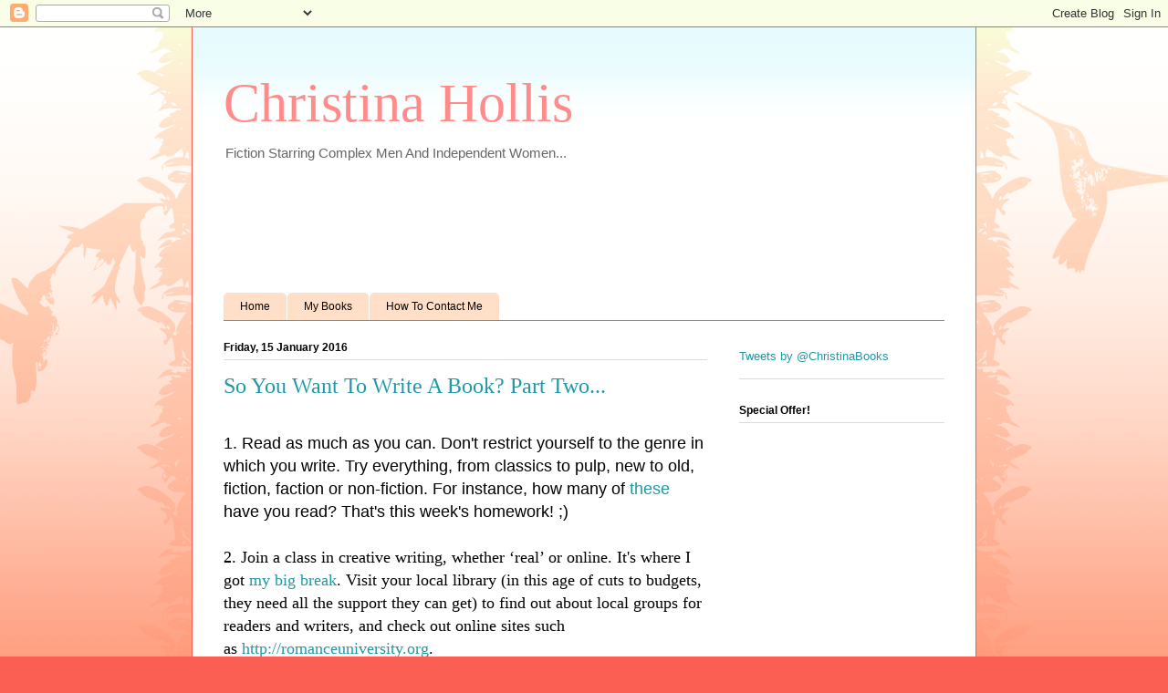

--- FILE ---
content_type: text/html; charset=utf-8
request_url: https://www.goodreads.com/book/add_to_books_widget/0439139600?atmb_widget%5Bbutton%5D=atmb_widget_1.png&referrer=http%3A%2F%2Fchristinahollis.blogspot.com%2F2016%2F01%2Fso-you-want-to-write-book-part-two.html
body_size: 2332
content:
<html>
<link rel="stylesheet" media="screen" href="https://s.gr-assets.com/assets/widgets-ddede92ce90bbf34c1c41aa12d366e5e.css" />
<script src="https://ajax.googleapis.com/ajax/libs/jquery/1.7.1/jquery.min.js"></script>
<body>
  <div id="review_mini">
  <meta name="csrf-param" content="authenticity_token" />
<meta name="csrf-token" content="SUgOvSrDtQd/CcgRs9Iyk8Q/ErzQxE1ibA+fx8Rg/u2sfTxeJrLdDVUxPgy1seU2TpSoJdSjihJXlOKIiOTxEg==" />

  <script>
//<![CDATA[

      var $j = $;
      var connect_window = null;
      var shelf = "";
      var signed_in = false;
      var has_review = false;
      GR_CONNECT_SIGN_IN_URL = 'https://www.goodreads.com/user/sign_in?abs_return_url=https%3A%2F%2Fwww.goodreads.com%2Fbook%2Fshow%2F44639035-harry-potter-and-the-goblet-of-fire&connect=true&utm_medium=widget&utm_source=atmb_widget'
      var callback = null;
      function ensureConnected(cb){
        if(signed_in){
          cb();
        }
        else{
          callback = cb;
          gr_connect(GR_CONNECT_SIGN_IN_URL, 'gr_connect', 600, 370)
        }
      }
      function gr_connect(file, window, width, height) {
        if(!connect_window)
        connect_window=open(file, window,'toolbar=0,location=1,directories=0,status=0,' +
        'menubar=0,scrollbars=0,resizable=1,width=' + width + ',height=' + height);

        if (connect_window.opener == null) connect_window.opener = self;
        connect_window.focus();
        return false;
      }

      function review(s){
        shelf = s;
        $j("#shelfDropdown").hide();
        // Element.hide('shelfDropdown');
        ensureConnected(function(){
          $j("#savingMessage").html("adding to shelf...").show();
          // Element.update("savingMessage", "adding to shelf...")
          // Element.show("savingMessage");
          $j.ajax({
          url: 'https://www.goodreads.com/review/rate/44639035?atmb_widget%5Bbutton%5D=atmb_widget_1.png&format=js&no_lightbox=true&rating=-1&unique_id=44639035',
          type: 'post',
          data: {
            review_mini: true,
            friend_reviews: true,
            shelf: shelf,
            referrer: 'http%3A%2F%2Fchristinahollis.blogspot.com%2F2016%2F01%2Fso-you-want-to-write-book-part-two.html'
          },
          headers: {
            "X-CSRF-Token": $j('meta[name="csrf-token"]').attr('content')
          }
          });
        });
      }

      function post_connect(){
        if(callback)
        callback();
      }

      function open_url(url){
        connect_window.close();
        var newWindow = window.open(url, '_blank');
        newWindow.focus();
        return false;
      }


      function destroy_review(){
        if(confirm("Are you sure you want to delete your review?")){
          $j("#savingMessage").html("removing from shelf...").show();
          // Element.update("savingMessage", "removing from shelf...")
          // Element.show("savingMessage");
          $j.ajax({
          url: 'https://www.goodreads.com/review/destroy/44639035?atmb_widget%5Bbutton%5D=atmb_widget_1.png&format=js',
          type: 'post',
          data: {
            review_mini: true,
            friend_reviews: true,
            shelf: shelf,
            referrer: 'http%3A%2F%2Fchristinahollis.blogspot.com%2F2016%2F01%2Fso-you-want-to-write-book-part-two.html'
          },
          headers: {
            "X-CSRF-Token": $j('meta[name="csrf-token"]').attr('content')
          },
          });
        }
      }


      var hover_add_review = function(){

        if(!has_review){
          $j("#shelfDropdown").show();
          // Element.show('shelfDropdown');
        }
      }
      var add_review = function(){
        if(!has_review){
          $j("#shelfDropdown").hide();
          // Element.hide('shelfDropdown');
        }
      }
      $j(document).ready(function(){

        $j("#addReviewButton").mouseover(hover_add_review);
        $j("#addReviewButton").mouseout(add_review);
      });
      // Event.observe(window, 'load', function() {
        // 	Event.observe("addReviewButton", "mouseover", hover_add_review)
        // 	Event.observe("addReviewButton", "mouseout", add_review)
        // });



//]]>
</script>
  <style>
    .shelfInDropdown{background-color: #EBE8D5;}
    .shelfInDropdown:hover{background-color: #d7d7d7;cursor: pointer;}
    #savingMessage{margin:0;padding:0;}
    .greyText{padding-left: 10px;}
    .submitImage:hover{border:none;}
    .submitImage{border:none;}
    #review_stats, #my_stats{float:left;}
    .addReviewButton{float:left;margin-right:7px;}
  </style>
  <div class="addReviewButton" id="addReviewButton">
      <input type="image" class="submitImage"
      src="https://s.gr-assets.com/assets/atmb_add_book-70x25-52e851033ccce381a0cd5887c50ccb61.png"
      title="add this book to my shelves"
      value="g|Add book"
      onclick="review('read')" />
      <div id="shelfDropdown" class="shelfDropdown shelfDropdownNew" style="display:none;height: auto;">
          <div class="shelfInDropdown"
            onclick="review('to-read')">
            <input type="radio" id="shelf_name_44639035_to-read" value="to-read" name="exclusive_name">

            <span id="shelf_nameto-read">
              <span id="shelfInDropdownName_44639035_to-read">to-read</span>
              <span id="shelf_saving_44639035_to-read" class="greyText"></span>
            </span>
          </div>
          <div class="shelfInDropdown"
            onclick="review('currently-reading')">
            <input type="radio" id="shelf_name_44639035_currently-reading" value="currently-reading" name="exclusive_name">

            <span id="shelf_namecurrently-reading">
              <span id="shelfInDropdownName_44639035_currently-reading">currently-reading</span>
              <span id="shelf_saving_44639035_currently-reading" class="greyText"></span>
            </span>
          </div>
          <div class="shelfInDropdown"
            onclick="review('read')">
            <input type="radio" id="shelf_name_44639035_read" value="read" name="exclusive_name">

            <span id="shelf_nameread">
              <span id="shelfInDropdownName_44639035_read">read</span>
              <span id="shelf_saving_44639035_read" class="greyText"></span>
            </span>
          </div>
      </div>
  </div>
    <div id="review_stats">
      <a target="_blank" rel="noopener noreferrer" href="https://www.goodreads.com/book/show/44639035-harry-potter-and-the-goblet-of-fire">6,328,562 people read it</a>
    </div>
  <br/>
  <span id="savingMessage" style="display:none;">adding to shelf...</span>
  <br class="clear"/>
</div>


</body>
</html>

<!-- This is a random-length HTML comment: [base64] -->

--- FILE ---
content_type: text/javascript; charset=utf-8
request_url: http://www.goodreads.com/book/add_to_books_widget_frame/0439139600?atmb_widget%5Bbutton%5D=atmb_widget_1.png
body_size: 338
content:
var widget_code = '<iframe height=\"110\" width=\"325\" frameborder=\"0\" scrolling=\"no\" src=\"https://www.goodreads.com/book/add_to_books_widget/0439139600?atmb_widget%5Bbutton%5D=atmb_widget_1.png&amp;referrer=http%3A%2F%2Fchristinahollis.blogspot.com%2F2016%2F01%2Fso-you-want-to-write-book-part-two.html\" />';

var widget_div = document.getElementById('gr_add_to_books');
if (widget_div) {
 	widget_div.innerHTML = widget_code
}
else {
 	document.write(widget_code)
}
